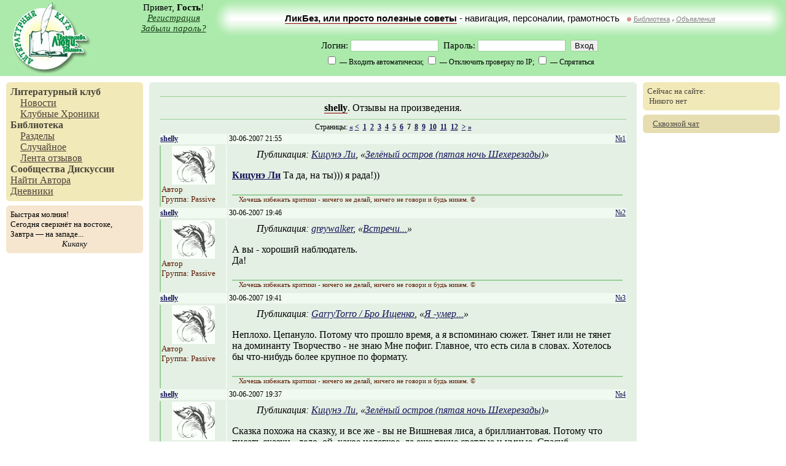

--- FILE ---
content_type: text/html; charset=utf-8
request_url: http://www.goneliterate.ru/users/shelly/responses/6
body_size: 7232
content:
<!--OP-->        <!DOCTYPE HTML PUBLIC "-//W3C//DTD HTML 4.01 Transitional//EN">
        <html>
        <head>
            <meta http-equiv="Content-type" content="text/html; charset=utf-8"/>
            <meta http-equiv="pragma" content="no-cache"/>
            <meta name="description"
                  content="Литературный клуб. Свободная публикация, дневники, форумы, сообщества, оффлайн-встречи творческих людей в городах России и СНГ."/>
            <meta name="keywords"
                  content="литературный клуб стихи проза публицистика современное творчество конкурс свободная публикация рассказы поэтические вечера встречи"/>
            <title>Литературный Клуб, shelly, Лента отзывов на произведения</title>
                            <link rel="stylesheet" type="text/css" href="http://sep.litclub.net/css/common.css"/>
                            <link rel="stylesheet" type="text/css" href="http://sep.litclub.net/css/responses.css"/>
                            <link rel="stylesheet" type="text/css" href="http://sep.litclub.net/css/list.css"/>
                        <script language="JavaScript" type="text/javascript" src="http://sep.litclub.net/js/gzip.js"></script>
            <script language="JavaScript" type="text/javascript"
                    src="http://sep.litclub.net/js/mootools-min.v1.11.js"></script>
            <script language="JavaScript" type="text/javascript"
                    src="/xscript/js/allows"></script>
            <link rel="start" href="/"/>
                            <link rel="author" href="/users/shelly/profile"/>                                        <link rel="previous" href="/users/shelly/responses/5"/>                            <link rel="next" href="/users/shelly/responses/7"/>            <link rel="SHORTCUT ICON" href="http://sep.litclub.net/favicon.ico"/>
                        
<meta property="og:title" content="shelly, Лента отзывов на произведения" />
<meta property="og:image" content="http://sep.litclub.net/img/logotype.jpg" />
<meta property="og:site_name" content="Литературный Клуб" />
<meta property="og:description" content="Литературный клуб. С вами с 2004 года."/>
<meta itemprop="name" content="shelly, Лента отзывов на произведения" />
<meta itemprop="description" content="Просмотр публикации ЧПУ" />
<meta itemprop="image" content="http://sep.litclub.net/img/logotype.jpg" />
            
        </head>
        <body>
        <table width="100%" height="100%" cellpadding="0" cellspacing="0">
        <tr id="head-row">
            <td colspan="3">
                <table width="100%" height="100%" cellpadding="0" cellspacing="0">
                    <tr>
                        <td rowspan="2" id="logotype"><a href="/"><img src="http://sep.litclub.net/img/logotype.jpg"
                                                                       width="128" height="117" border="0"
                                                                       alt="Литературный Клуб"/></a></td>
                        <td id="user-greetings">
                            Привет, <b>Гость</b>!
                                                            <div><i><a href="/site/signup.xml">Регистрация</a></i></div>
                                <div><i><a href="/site/reminder.xml">Забыли пароль?</a></i></div>
                                                    </td>
                        <td id="top-banner-left">&nbsp;</td>
                        <td id="top-banner"><a href="/society/thread.id-1119.xml" id="top-banner-link">ЛикБез, или просто полезные советы</a> - навигация, персоналии, грамотность &nbsp; <img src="http://sep.litclub.net/img/comm/meta.gif" alt="Метасообщество" title="Метасообщество" width="7" height="7"/>&nbsp;<a href="/comm/warmth/" title="Пространство для публикации произведений любого уровня, не предназначаемых автором для формального критического разбора." >Библиотека</a> <span style="font-size:4pt;">//</span>&nbsp;<i><a href="/comm/adv.xml">Объявления</a></i></td>
                        <td id="top-banner-right">&nbsp;</td>
                    </tr>
                    <tr>
                        <td id="user-menu" colspan="4">
                            
                
                    <form method="post" action="/xscript/login" accept-charset="utf-8">
                        <div>Логин: <input type="text" name="login" size="16" maxlength="32" id="lc_login_insert"/>&nbsp;&nbsp;Пароль:
                            <input type="password" name="password" size="16"/>&nbsp;&nbsp;<input type="Submit"
                                                                                                 value="Вход"/></div>
                        <script type="text/javascript">var lclogin = getCookie('lclogin');
                            if (lclogin) document.all.lc_login_insert.value = lclogin;</script>
                        <div>
                            <small>
                                <input type="hidden" name="autologin" value="no"/><input type="checkbox"
                                                                                         name="autologin"
                                                                                         value="yes"/> &mdash; Входить
                                автоматически;
                                <input type="hidden" name="check_ip" value="yes"/><input type="checkbox" name="check_ip"
                                                                                         value="no"/> &mdash; Отключить
                                проверку по IP;
                                <input type="hidden" name="hide_me" value="no"/><input type="checkbox" name="hide_me"
                                                                                       value="yes"/> &mdash; Спрятаться
                            </small>
                        </div>
                        <input type="hidden" name="retpath" value="/users/shelly/responses/6"/>
                    </form>

                                        </td>
                    </tr>

                    
                </table>


            </td>
        </tr>


        <tr id="middle-row">
        <td id="left-column" valign="top">
            <div class="main-top">
                <table width="100%" cellpadding="0" cellspacing="0">
                    <tr>
                        <td id="top-l-u"><img src="http://sep.litclub.net/img/dot.gif" width="1" height="1" alt=""/></td>
                        <td><img src="http://sep.litclub.net/img/dot.gif" width="1" height="1" alt=""/></td>
                        <td id="top-r-u"><img src="http://sep.litclub.net/img/dot.gif" width="1" height="1" alt=""/></td>
                    </tr>
                    <tr>
                        <td colspan="3" id="top-contents">

                                    <a class="mm-main" href="/">Литературный клуб</a>
        <!--div class="mm-sub"><a class="mm-sub" href="/comm/mirari/">Альманах "Мирари"</a></div-->
        <div class="mm-sub"><a class="mm-sub" href="/comm/admx/sec/news.xml">Новости</a></div>
        <div class="mm-sub"><a class="mm-sub" href="/comm/society/sec/chron.xml">Клубные Хроники</a></div>
        <!--div class="mm-sub"><a class="mm-sub" href="/comm/admx/event/ideology.xml">Идеология</a></div-->
        <!--div class="mm-sub"><a class="mm-sub" href="/site/rules.xml">Правила</a></div-->

        <a class="mm-main" href="/libro/">Библиотека</a>
        <div class="mm-sub"><a class="mm-sub" href="/libro/sections.xml">Разделы</a></div>

        <!--div class="mm-sub"><a class="mm-sub" href="/libro/eklmn/">Конкурс &laquo;ЁКЛМН&raquo;</a></div>

        <div class="mm-sub"><a class="mm-sub" href="/libro/index.order-attention.xml">Требуют внимания</a></div-->
        <div class="mm-sub"><a class="mm-sub" href="/xscript/libro/random">Случайное</a></div>
        <div class="mm-sub"><a class="mm-sub" href="/libro/responses.xml">Лента отзывов</a></div>
        <!--div class="mm-sub"><a class="mm-sub" href="/comm/recenses.xml">Лента рецензий</a></div-->

        <a class="mm-main" href="/comm/">Сообщества</a>

        <!--div class="mm-sub"><a class="mm-sub" href="/comm/events.xml">События</a></div>
        <div class="mm-sub"><a class="mm-sub" href="/comm/adv.xml">Объявления</a></div-->


        <a class="mm-main" href="/society/">Дискуссии</a>

        <br/><a class="mm-sub" href="javascript:void(0)"
                onclick="javascript:var per_search=prompt('Введите имя или логин автора, или его фрагмент:','');if(per_search) persone_search(per_search); return false;">Найти
        Автора</a>

        <br/><a class="mm-sub" href="/blog/">Дневники</a>

    
                        </td>
                    </tr>
                    <tr>
                        <td id="top-l-d"><img src="http://sep.litclub.net/img/dot.gif" width="1" height="1" alt=""/></td>
                        <td><img src="http://sep.litclub.net/img/dot.gif" width="1" height="1" alt=""/></td>
                        <td id="top-r-d"><img src="http://sep.litclub.net/img/dot.gif" width="1" height="1" alt=""/></td>
                    </tr>
                </table>

            </div>

            <div class="main-middle">

                <table width="100%" cellpadding="0" cellspacing="0">
                    <tr>
                        <td id="middle-l-u"><img src="http://sep.litclub.net/img/dot.gif" width="1" height="1" alt=""/></td>
                        <td><img src="http://sep.litclub.net/img/dot.gif" width="1" height="1" alt=""/></td>
                        <td id="middle-r-u"><img src="http://sep.litclub.net/img/dot.gif" width="1" height="1" alt=""/></td>
                    </tr>
                    <tr>
                        <td colspan="3" id="middle-contents">
                            <div align="left" width="1%" id="hokku"><nobr>Быстрая молния!<br />Сегодня сверкнёт на востоке,<br />Завтра — на западе...</nobr><div align="center" id="hokku-author">Кикаку</div></div>                        </td>
                    </tr>
                    <tr>
                        <td id="middle-l-d"><img src="http://sep.litclub.net/img/dot.gif" width="1" height="1" alt=""/></td>
                        <td><img src="http://sep.litclub.net/img/dot.gif" width="1" height="1" alt=""/></td>
                        <td id="middle-r-d"><img src="http://sep.litclub.net/img/dot.gif" width="1" height="1" alt=""/></td>
                    </tr>
                </table>
            </div>


            
        </td>
        <td id="contents" valign="top" rowspan="2">

            <table width="100%" cellpadding="0" cellspacing="0">
                <tr id="contents-corners">
                    <td id="content-l-u"><img src="http://sep.litclub.net/img/dot.gif" width="1" height="1" alt=""/></td>
                    <td><img src="http://sep.litclub.net/img/dot.gif" width="1" height="1" alt=""/></td>
                    <td id="content-r-u"><img src="http://sep.litclub.net/img/dot.gif" width="1" height="1" alt=""/></td>
                </tr>
                <tr>
                    <td colspan="3" id="content-zone" valign="top">

                        
                        
        <table width="100%" cellpadding="9">
            <tr class="list-caption">
                <td align="center">

                    <strong><a mr:uid="1733" title="shelly" href="/users/shelly/profile">shelly</a></strong>. Отзывы на
                    произведения. 
                </td>
            </tr>
        </table>

        <table xmlns:mr="http://www.mirari.ru" xmlns:php="http://php.net/xsl" id="responses" width="100%"><colgroup><col width="110"/><col/></colgroup><tr class="list-pager"><td colspan="2" align="center">
  
  Страницы:
  <a title="Первая" href="/users/shelly/responses/.">«</a>&nbsp;<a title="Предыдущая" href="/users/shelly/responses/5">&lt;</a>&nbsp;&nbsp;<a href="/users/shelly/responses/.">1</a>&nbsp;&nbsp;<a href="/users/shelly/responses/1">2</a>&nbsp;&nbsp;<a href="/users/shelly/responses/2">3</a>&nbsp;&nbsp;<a href="/users/shelly/responses/3">4</a>&nbsp;&nbsp;<a href="/users/shelly/responses/4">5</a>&nbsp;&nbsp;<a href="/users/shelly/responses/5">6</a>&nbsp;&nbsp;<b>7</b>&nbsp;&nbsp;<a href="/users/shelly/responses/7">8</a>&nbsp;&nbsp;<a href="/users/shelly/responses/8">9</a>&nbsp;&nbsp;<a href="/users/shelly/responses/9">10</a>&nbsp;&nbsp;<a href="/users/shelly/responses/10">11</a>&nbsp;&nbsp;<a href="/users/shelly/responses/11">12</a>&nbsp;&nbsp;<a title="Следующая" href="/users/shelly/responses/7">&gt;</a>&nbsp;<a title="Последняя" href="/users/shelly/responses/11">»</a></td></tr><tr><td class="mr-resp-corner"><a mr:uid="1733" title="shelly" href="/users/shelly/profile">shelly</a></td><td class="mr-resp-top"><span>30-06-2007 21:55</span><a name="resp113021"> </a><a href="#resp113021">№1</a></td></tr><tr><td valign="top" class="mr-resp-left"><center><a href="#respAdd" title="Обратиться по имени"><img  src="http://sep.litclub.net/avatar/shelly" width="70" height="63"  alt="shelly" onclick="javascript:document.all.attachment_insert.value += '[b][user=\'shelly\'/][/b]'" border='0'/></a></center><small>Автор<br/><nobr>Группа: Passive</nobr></small></td><td valign="top" class="mr-resp-content"><blockquote><i>Публикация: <a mr:uid="860" title="cherryfox" href="/~cherryfox/profile">Кицунэ Ли</a>, «<a href="/libro/read.text-19222.xml">Зелёный остров (пятая ночь Шехерезады)</a>»</i></blockquote><div class="plain"><b><a href="/~cherryfox/profile">Кицунэ Ли</a></b> Та да, на ты))) я рада!))<br/></div><div class="resp-sign">Хочешь избежать критики - ничего не делай, ничего не говори и будь никем. ©</div></td></tr><tr><td class="mr-resp-corner"><a mr:uid="1733" title="shelly" href="/users/shelly/profile">shelly</a></td><td class="mr-resp-top"><span>30-06-2007 19:46</span><a name="resp113005"> </a><a href="#resp113005">№2</a></td></tr><tr><td valign="top" class="mr-resp-left"><center><a href="#respAdd" title="Обратиться по имени"><img  src="http://sep.litclub.net/avatar/shelly" width="70" height="63"  alt="shelly" onclick="javascript:document.all.attachment_insert.value += '[b][user=\'shelly\'/][/b]'" border='0'/></a></center><small>Автор<br/><nobr>Группа: Passive</nobr></small></td><td valign="top" class="mr-resp-content"><blockquote><i>Публикация: <a mr:uid="1945" title="greywalker" href="/~greywalker/profile">greywalker</a>, «<a href="/libro/read.text-19171.xml">Встречи...</a>»</i></blockquote><div class="plain">А вы  - хороший наблюдатель. <br/>Да!<br/></div><div class="resp-sign">Хочешь избежать критики - ничего не делай, ничего не говори и будь никем. ©</div></td></tr><tr><td class="mr-resp-corner"><a mr:uid="1733" title="shelly" href="/users/shelly/profile">shelly</a></td><td class="mr-resp-top"><span>30-06-2007 19:41</span><a name="resp113003"> </a><a href="#resp113003">№3</a></td></tr><tr><td valign="top" class="mr-resp-left"><center><a href="#respAdd" title="Обратиться по имени"><img  src="http://sep.litclub.net/avatar/shelly" width="70" height="63"  alt="shelly" onclick="javascript:document.all.attachment_insert.value += '[b][user=\'shelly\'/][/b]'" border='0'/></a></center><small>Автор<br/><nobr>Группа: Passive</nobr></small></td><td valign="top" class="mr-resp-content"><blockquote><i>Публикация: <a mr:uid="1086" title="GarrryToro" href="/~garrrytoro/profile">GarryTorro / Бро Ищенко</a>, «<a href="/libro/read.text-19195.xml">Я -умер...</a>»</i></blockquote><div class="plain">Неплохо. Цепануло. Потому что прошло время, а я вспоминаю сюжет. Тянет или не тянет на доминанту Творчество - не знаю Мне пофиг. Главное, что есть сила в словах. Хотелось бы что-нибудь более крупное по формату.<br/></div><div class="resp-sign">Хочешь избежать критики - ничего не делай, ничего не говори и будь никем. ©</div></td></tr><tr><td class="mr-resp-corner"><a mr:uid="1733" title="shelly" href="/users/shelly/profile">shelly</a></td><td class="mr-resp-top"><span>30-06-2007 19:37</span><a name="resp113002"> </a><a href="#resp113002">№4</a></td></tr><tr><td valign="top" class="mr-resp-left"><center><a href="#respAdd" title="Обратиться по имени"><img  src="http://sep.litclub.net/avatar/shelly" width="70" height="63"  alt="shelly" onclick="javascript:document.all.attachment_insert.value += '[b][user=\'shelly\'/][/b]'" border='0'/></a></center><small>Автор<br/><nobr>Группа: Passive</nobr></small></td><td valign="top" class="mr-resp-content"><blockquote><i>Публикация: <a mr:uid="860" title="cherryfox" href="/~cherryfox/profile">Кицунэ Ли</a>, «<a href="/libro/read.text-19222.xml">Зелёный остров (пятая ночь Шехерезады)</a>»</i></blockquote><div class="plain">Сказка похожа на сказку, и все же - вы не Вишневая лиса, а бриллиантовая. Потому что писать сказки - дело, ой, какое нелегкое, да еще такие светлые и умные. Спасиб.<br/></div><div class="resp-sign">Хочешь избежать критики - ничего не делай, ничего не говори и будь никем. ©</div></td></tr><tr><td class="mr-resp-corner"><a mr:uid="1733" title="shelly" href="/users/shelly/profile">shelly</a></td><td class="mr-resp-top"><span>30-06-2007 19:33</span><a name="resp113001"> </a><a href="#resp113001">№5</a></td></tr><tr><td valign="top" class="mr-resp-left"><center><a href="#respAdd" title="Обратиться по имени"><img  src="http://sep.litclub.net/avatar/shelly" width="70" height="63"  alt="shelly" onclick="javascript:document.all.attachment_insert.value += '[b][user=\'shelly\'/][/b]'" border='0'/></a></center><small>Автор<br/><nobr>Группа: Passive</nobr></small></td><td valign="top" class="mr-resp-content"><blockquote><i>Публикация: <a mr:uid="1109" title="valcyrye" href="/~valcyrye/profile">valcyrye</a>, «<a href="/libro/read.text-19231.xml">Туман и статуя...</a>»</i></blockquote><div class="plain">Туман растворяет в себе, но не возвращается:)<br/>Хотя...<br/></div><div class="resp-sign">Хочешь избежать критики - ничего не делай, ничего не говори и будь никем. ©</div></td></tr><tr><td class="mr-resp-corner"><a mr:uid="1733" title="shelly" href="/users/shelly/profile">shelly</a></td><td class="mr-resp-top"><span>29-06-2007 02:22</span><a name="resp112675"> </a><a href="#resp112675">№6</a></td></tr><tr><td valign="top" class="mr-resp-left"><center><a href="#respAdd" title="Обратиться по имени"><img  src="http://sep.litclub.net/avatar/shelly" width="70" height="63"  alt="shelly" onclick="javascript:document.all.attachment_insert.value += '[b][user=\'shelly\'/][/b]'" border='0'/></a></center><small>Автор<br/><nobr>Группа: Passive</nobr></small></td><td valign="top" class="mr-resp-content"><blockquote><i>Публикация: <a mr:uid="1733" title="shelly" href="/users/shelly/profile">shelly</a>, «<a href="/libro/read.text-19099.xml">В жизни всякое бывает…</a>»</i></blockquote><div class="plain">Спасибо, <b><a href="/~kittilen/profile">O</a></b>.<br/></div><div class="resp-sign">Хочешь избежать критики - ничего не делай, ничего не говори и будь никем. ©</div></td></tr><tr><td class="mr-resp-corner"><a mr:uid="1733" title="shelly" href="/users/shelly/profile">shelly</a></td><td class="mr-resp-top"><span>29-06-2007 01:29</span><a name="resp112664"> </a><a href="#resp112664">№7</a></td></tr><tr><td valign="top" class="mr-resp-left"><center><a href="#respAdd" title="Обратиться по имени"><img  src="http://sep.litclub.net/avatar/shelly" width="70" height="63"  alt="shelly" onclick="javascript:document.all.attachment_insert.value += '[b][user=\'shelly\'/][/b]'" border='0'/></a></center><small>Автор<br/><nobr>Группа: Passive</nobr></small></td><td valign="top" class="mr-resp-content"><blockquote><i>Публикация: <a mr:uid="48" title="frensis" href="/~frensis/profile">frensis</a>, «<a href="/libro/read.text-19178.xml">Монолог обиженного мужа</a>»</i></blockquote><div class="plain">Монолог какого-то раздолбая -подкаблучника. Простите:)<br/>Но если и стоит обижаться, то только на себя. А еще лучше не обижаться, а вагоны разгружать. В смысле, герою стихо. Все обиды тут же улетучаться.<br/></div><div class="resp-sign">Хочешь избежать критики - ничего не делай, ничего не говори и будь никем. ©</div></td></tr><tr><td class="mr-resp-corner"><a mr:uid="1733" title="shelly" href="/users/shelly/profile">shelly</a></td><td class="mr-resp-top"><span>29-06-2007 00:15</span><a name="resp112643"> </a><a href="#resp112643">№8</a></td></tr><tr><td valign="top" class="mr-resp-left"><center><a href="#respAdd" title="Обратиться по имени"><img  src="http://sep.litclub.net/avatar/shelly" width="70" height="63"  alt="shelly" onclick="javascript:document.all.attachment_insert.value += '[b][user=\'shelly\'/][/b]'" border='0'/></a></center><small>Автор<br/><nobr>Группа: Passive</nobr></small></td><td valign="top" class="mr-resp-content"><blockquote><i>Публикация: <a mr:uid="924" title="designer" href="/~designer/profile">Ганс Дизайнер</a>, «<a href="/libro/read.text-19105.xml">Херзегальд</a>»</i></blockquote><div class="plain">Понравилось. <br/>Кроме иероглифов:))<br/></div><div class="resp-sign">Хочешь избежать критики - ничего не делай, ничего не говори и будь никем. ©</div></td></tr><tr><td class="mr-resp-corner"><a mr:uid="1733" title="shelly" href="/users/shelly/profile">shelly</a></td><td class="mr-resp-top"><span>26-06-2007 23:08</span><a name="resp112052"> </a><a href="#resp112052">№9</a></td></tr><tr><td valign="top" class="mr-resp-left"><center><a href="#respAdd" title="Обратиться по имени"><img  src="http://sep.litclub.net/avatar/shelly" width="70" height="63"  alt="shelly" onclick="javascript:document.all.attachment_insert.value += '[b][user=\'shelly\'/][/b]'" border='0'/></a></center><small>Автор<br/><nobr>Группа: Passive</nobr></small></td><td valign="top" class="mr-resp-content"><blockquote><i>Публикация: <a mr:uid="1733" title="shelly" href="/users/shelly/profile">shelly</a>, «<a href="/libro/read.text-19099.xml">В жизни всякое бывает…</a>»</i></blockquote><div class="plain"><b><a href="/~nn/profile">nn</a></b>, очень приятно.<br/></div><div class="resp-sign">Хочешь избежать критики - ничего не делай, ничего не говори и будь никем. ©</div></td></tr><tr><td class="mr-resp-corner"><a mr:uid="1733" title="shelly" href="/users/shelly/profile">shelly</a></td><td class="mr-resp-top"><span>26-06-2007 21:08</span><a name="resp112006"> </a><a href="#resp112006">№11</a></td></tr><tr><td valign="top" class="mr-resp-left"><center><a href="#respAdd" title="Обратиться по имени"><img  src="http://sep.litclub.net/avatar/shelly" width="70" height="63"  alt="shelly" onclick="javascript:document.all.attachment_insert.value += '[b][user=\'shelly\'/][/b]'" border='0'/></a></center><small>Автор<br/><nobr>Группа: Passive</nobr></small></td><td valign="top" class="mr-resp-content"><blockquote><i>Публикация: <a mr:uid="1733" title="shelly" href="/users/shelly/profile">shelly</a>, «<a href="/libro/read.text-19099.xml">В жизни всякое бывает…</a>»</i></blockquote><div class="plain">Да, в точку. Спасибо!<br/></div><div class="resp-sign">Хочешь избежать критики - ничего не делай, ничего не говори и будь никем. ©</div></td></tr><tr><td class="mr-resp-corner"><a mr:uid="1733" title="shelly" href="/users/shelly/profile">shelly</a></td><td class="mr-resp-top"><span>25-06-2007 03:37</span><a name="resp111559"> </a><a href="#resp111559">№12</a></td></tr><tr><td valign="top" class="mr-resp-left"><center><a href="#respAdd" title="Обратиться по имени"><img  src="http://sep.litclub.net/avatar/shelly" width="70" height="63"  alt="shelly" onclick="javascript:document.all.attachment_insert.value += '[b][user=\'shelly\'/][/b]'" border='0'/></a></center><small>Автор<br/><nobr>Группа: Passive</nobr></small></td><td valign="top" class="mr-resp-content"><blockquote><i>Публикация: <a mr:uid="1916" title="janeyni" href="/~janeyni/profile">janeyni</a>, «<a href="/libro/read.text-18950.xml">(без названия)</a>»</i></blockquote><div class="plain">Неплохо.<br/>!<br/></div><div class="resp-sign">Хочешь избежать критики - ничего не делай, ничего не говори и будь никем. ©</div></td></tr><tr><td class="mr-resp-corner"><a mr:uid="1733" title="shelly" href="/users/shelly/profile">shelly</a></td><td class="mr-resp-top"><span>21-06-2007 00:14</span><a name="resp110580"> </a><a href="#resp110580">№15</a></td></tr><tr><td valign="top" class="mr-resp-left"><center><a href="#respAdd" title="Обратиться по имени"><img  src="http://sep.litclub.net/avatar/shelly" width="70" height="63"  alt="shelly" onclick="javascript:document.all.attachment_insert.value += '[b][user=\'shelly\'/][/b]'" border='0'/></a></center><small>Автор<br/><nobr>Группа: Passive</nobr></small></td><td valign="top" class="mr-resp-content"><blockquote><i>Публикация: <a mr:uid="1316" title="Holodok" href="/~holodok/profile">Холодок</a>, «<a href="/libro/read.text-18888.xml">Орехи и дерьмо.</a>»</i></blockquote><div class="plain">мда...<br/></div><div class="resp-sign">Хочешь избежать критики - ничего не делай, ничего не говори и будь никем. ©</div></td></tr><tr><td class="mr-resp-corner"><a mr:uid="1733" title="shelly" href="/users/shelly/profile">shelly</a></td><td class="mr-resp-top"><span>21-06-2007 00:04</span><a name="resp110571"> </a><a href="#resp110571">№16</a></td></tr><tr><td valign="top" class="mr-resp-left"><center><a href="#respAdd" title="Обратиться по имени"><img  src="http://sep.litclub.net/avatar/shelly" width="70" height="63"  alt="shelly" onclick="javascript:document.all.attachment_insert.value += '[b][user=\'shelly\'/][/b]'" border='0'/></a></center><small>Автор<br/><nobr>Группа: Passive</nobr></small></td><td valign="top" class="mr-resp-content"><blockquote><i>Публикация: <a mr:uid="1906" title="sedoff" href="/~sedoff/profile">X-pert</a>, «<a href="/libro/read.text-18889.xml">Жизнь длиною в Смерть.</a>»</i></blockquote><div class="plain">Жизнь ради смерти...<br/>А что, если герой тоже кому-то дорог, и тот, кому он дорог - не хочет его терять и не о такой мечте думает другой разум?..<br/> Хотя, смысл куда более понятен.<br/></div><div><br/><small><i>Сообщение правил <a mr:uid="1733" title="shelly" href="/users/shelly/profile" 1>shelly</a>, 21-06-2007 00:06</i></small></div><div class="resp-sign">Хочешь избежать критики - ничего не делай, ничего не говори и будь никем. ©</div></td></tr><tr><td class="mr-resp-corner"><a mr:uid="1733" title="shelly" href="/users/shelly/profile">shelly</a></td><td class="mr-resp-top"><span>19-06-2007 23:47</span><a name="resp110319"> </a><a href="#resp110319">№17</a></td></tr><tr><td valign="top" class="mr-resp-left"><center><a href="#respAdd" title="Обратиться по имени"><img  src="http://sep.litclub.net/avatar/shelly" width="70" height="63"  alt="shelly" onclick="javascript:document.all.attachment_insert.value += '[b][user=\'shelly\'/][/b]'" border='0'/></a></center><small>Автор<br/><nobr>Группа: Passive</nobr></small></td><td valign="top" class="mr-resp-content"><blockquote><i>Публикация: <a mr:uid="533" title="phejt" href="/~phejt/profile">Lezer</a>, «<a href="/libro/read.text-18856.xml">На таро</a>»</i></blockquote><div class="plain"><div class="quote" title="Цитация">гадание на таро-это череда непонятных обьяснений, кучи словосочетаний. То, как ты их соберешь воедино и есть твое будущее</div><br/><br clear="all"/>То, как ты умеешь воспринимать себя в будущем:)<br/></div><div class="resp-sign">Хочешь избежать критики - ничего не делай, ничего не говори и будь никем. ©</div></td></tr><tr><td class="mr-resp-corner"><a mr:uid="1733" title="shelly" href="/users/shelly/profile">shelly</a></td><td class="mr-resp-top"><span>19-06-2007 23:31</span><a name="resp110311"> </a><a href="#resp110311">№18</a></td></tr><tr><td valign="top" class="mr-resp-left"><center><a href="#respAdd" title="Обратиться по имени"><img  src="http://sep.litclub.net/avatar/shelly" width="70" height="63"  alt="shelly" onclick="javascript:document.all.attachment_insert.value += '[b][user=\'shelly\'/][/b]'" border='0'/></a></center><small>Автор<br/><nobr>Группа: Passive</nobr></small></td><td valign="top" class="mr-resp-content"><blockquote><i>Публикация: <a mr:uid="1733" title="shelly" href="/users/shelly/profile">shelly</a>, «<a href="/libro/read.text-17292.xml">Последний шанс в год Тигра</a>»</i></blockquote><div class="plain"><b><a href="/~lanjane/profile">Lanjane</a></b>Спасибо!!!<br/>Про Карфаген души...это сильно. Все очень тонко подмечено. По тексту сложно сориентироваться. Но, некоторые люди поняли мою задумку.<br/></div><div><br/><small><i>Сообщение правил <a mr:uid="1733" title="shelly" href="/users/shelly/profile" 1>shelly</a>, 15-09-2007 02:18</i></small></div><div class="resp-sign">Хочешь избежать критики - ничего не делай, ничего не говори и будь никем. ©</div></td></tr><tr class="list-pager"><td colspan="2" align="center">
  
  Страницы:
  <a title="Первая" href="/users/shelly/responses/.">«</a>&nbsp;<a title="Предыдущая" href="/users/shelly/responses/5">&lt;</a>&nbsp;&nbsp;<a href="/users/shelly/responses/.">1</a>&nbsp;&nbsp;<a href="/users/shelly/responses/1">2</a>&nbsp;&nbsp;<a href="/users/shelly/responses/2">3</a>&nbsp;&nbsp;<a href="/users/shelly/responses/3">4</a>&nbsp;&nbsp;<a href="/users/shelly/responses/4">5</a>&nbsp;&nbsp;<a href="/users/shelly/responses/5">6</a>&nbsp;&nbsp;<b>7</b>&nbsp;&nbsp;<a href="/users/shelly/responses/7">8</a>&nbsp;&nbsp;<a href="/users/shelly/responses/8">9</a>&nbsp;&nbsp;<a href="/users/shelly/responses/9">10</a>&nbsp;&nbsp;<a href="/users/shelly/responses/10">11</a>&nbsp;&nbsp;<a href="/users/shelly/responses/11">12</a>&nbsp;&nbsp;<a title="Следующая" href="/users/shelly/responses/7">&gt;</a>&nbsp;<a title="Последняя" href="/users/shelly/responses/11">»</a></td></tr></table>
                    </td>
                </tr>
            </table>

            <script type="text/javascript">
                ajax_updates_check();
            </script>


        </td>

                    <td id="right-column" valign="top" rowspan="2">
                <div class="main-top">
                    <table width="100%" cellpadding="0" cellspacing="0">
                        <tr>
                            <td id="top-l-u"><img src="http://sep.litclub.net/img/dot.gif" width="1" height="1" alt=""/></td>
                            <td><img src="http://sep.litclub.net/img/dot.gif" width="1" height="1" alt=""/></td>
                            <td id="top-r-u"><img src="http://sep.litclub.net/img/dot.gif" width="1" height="1" alt=""/></td>
                        </tr>
                        <tr>
                            <td colspan="3" id="top-contents">
                                Сейчас на сайте:<br/>

                                <div id="on_the_site">


                                    &nbsp;Никого нет

                                </div>
                                <script type="text/javascript">
                                    //ajax_online_request();
                                </script>

                            </td>
                        </tr>
                        <tr>
                            <td id="top-l-d"><img src="http://sep.litclub.net/img/dot.gif" width="1" height="1" alt=""/></td>
                            <td><img src="http://sep.litclub.net/img/dot.gif" width="1" height="1" alt=""/></td>
                            <td id="top-r-d"><img src="http://sep.litclub.net/img/dot.gif" width="1" height="1" alt=""/></td>
                        </tr>
                    </table>
                </div>

                
                <div class="main-bottom">
                    <table width="100%" cellpadding="0" cellspacing="0">
                        <tr>
                            <td id="bottom-l-u"><img src="http://sep.litclub.net/img/dot.gif" width="1" height="1" alt=""/></td>
                            <td><img src="http://sep.litclub.net/img/dot.gif" width="1" height="1" alt=""/></td>
                            <td id="bottom-r-u"><img src="http://sep.litclub.net/img/dot.gif" width="1" height="1" alt=""/></td>
                        </tr>
                        <tr>
                            <td colspan="3" id="bottom-contents">

                                &nbsp;&nbsp; <a href="javascript:void(0)"
                                                onclick="javascript:window.open('/api/chat','','menubar=0,scrollbars=1,status=0,width=350,height=500');">Сквозной
                                    чат</a>



                                
                            </td>
                        </tr>
                        <tr>
                            <td id="bottom-l-d"><img src="http://sep.litclub.net/img/dot.gif" width="1" height="1" alt=""/></td>
                            <td><img src="http://sep.litclub.net/img/dot.gif" width="1" height="1" alt=""/></td>
                            <td id="bottom-r-d"><img src="http://sep.litclub.net/img/dot.gif" width="1" height="1" alt=""/></td>
                        </tr>
                    </table>
                </div>

            </td>
        
        </tr>
        <tr>
            <td id="right-col-bottom" valign="bottom" align="center">
                <noindex>        <table cellpadding="0" cellspacing="0">
            <tr>
                <td width="88">
                    <!--LiveInternet counter-->
                    <script
                        type="text/javascript">document.write("<a href='http://www.liveinternet.ru/click' target=_blank><img src='http://counter.yadro.ru/hit?t27.19;r" + escape(document.referrer) + ((typeof(screen) == "undefined") ? "" : ";s" + screen.width + "*" + screen.height + "*" + (screen.colorDepth ? screen.colorDepth : screen.pixelDepth)) + ";u" + escape(document.URL) + ";i" + escape("Жж" + document.title.substring(0, 80)) + ";" + Math.random() + "' border=0 width=88 height=120 alt='' title='LiveInternet: показано количество просмотров и посетителей'><\/a>")</script>
                    <!--/LiveInternet-->
                </td>
                <td width="88">
                    <a href="http://www.yandex.ru/cy?base=0&amp;host=www.goneliterate.ru"><img
                            src="http://www.yandex.ru/cycounter?www.goneliterate.ru" width="88" height="31"
                            alt="Яндекс цитирования" border="0"/></a>
                </td>
            </tr>
        </table>
    </noindex>
            </td>
        </tr>
        <tr id="foot-row">
            <td colspan="3">
                        <div>
            • <a href="/site/feedback.xml">Обратная связь</a>
            • <a href="/site/links.xml">Ссылки</a>
            • <a href="/comm/admx/event/ideology.xml">Идея</a>, <a href="/comm/admx/event/about.xml">Сайт</a> ©
            2004—2014 <a mr:uid="2" title="Messire" href="/~messire/profile">Алари</a>            • Страничка: 0.02 сек / 25            •
        </div>


        <!-- Yandex.Metrika counter -->
        <script type="text/javascript">
            (function (d, w, c) {
                (w[c] = w[c] || []).push(function () {
                    try {
                        w.yaCounter19981147 = new Ya.Metrika({id: 19981147,
                            webvisor: true,
                            clickmap: true,
                            trackLinks: true,
                            accurateTrackBounce: true});
                    } catch (e) {
                    }
                });

                var n = d.getElementsByTagName("script")[0],
                    s = d.createElement("script"),
                    f = function () {
                        n.parentNode.insertBefore(s, n);
                    };
                s.type = "text/javascript";
                s.async = true;
                s.src = (d.location.protocol == "https:" ? "https:" : "http:") + "//mc.yandex.ru/metrika/watch.js";

                if (w.opera == "[object Opera]") {
                    d.addEventListener("DOMContentLoaded", f, false);
                } else {
                    f();
                }
            })(document, window, "yandex_metrika_callbacks");
        </script>
        <noscript>
            <div><img src="//mc.yandex.ru/watch/19981147" style="position:absolute; left:-9999px;" alt=""/></div>
        </noscript>
        <!-- /Yandex.Metrika counter -->

                </td>
        </tr>
        </table>
        </body>
        </html>
        <!--
	  -->
        